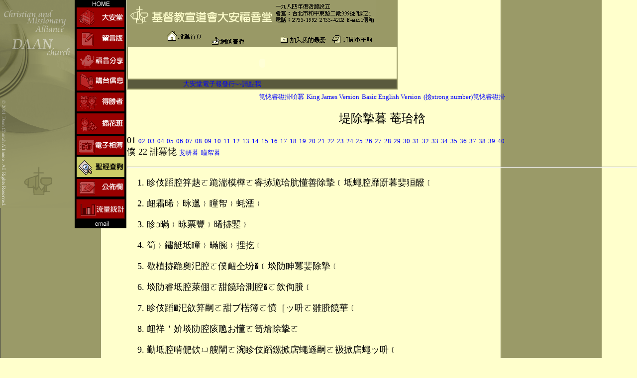

--- FILE ---
content_type: text/html
request_url: https://springbible.fhl.net/Bible2/cgic201/read201.cgi?ver=hgb&na=0&chap=51&ft=2&temp=-1&tight=0
body_size: 5860
content:
<!DOCTYPE html PUBLIC "-//W3C//DTD XHTML 1.0 Transitional//EN"
"http://www.w3.org/TR/xhtml1/DTD/xhtml1-transitional.dtd">
<html xml:lang="zh-tw" lang="zh-tw">
<head>
<meta http-equiv="Content-Type" content="text/html; charset=big5" />
<title>基督教宣道會大安福音堂—聖經閱讀</title>
<base href="https://springbible.fhl.net/Bible2/cgic201/"></base>
<style>
BODY {
scrollbar-face-color:#FFFFCC;
scrollbar-highlight-color:#FFFFCC;
scrollbar-3dlight-color:#999966;
scrollbar-darkshadow-color:#999966;
scrollbar-shadow-color:#FFFFCC;
scrollbar-arrow-color:#990000;
scrollbar-track-color:#FFFFFF;
}
</style>
<meta http-equiv="Content-Type" content="text/html; charset=big5">
<script language="JavaScript">
<!--
function MM_swapImgRestore() { //v3.0
  var i,x,a=document.MM_sr; for(i=0;a&&i<a.length&&(x=a[i])&&x.oSrc;i++) x.src=x.oSrc;
}

function MM_preloadImages() { //v3.0
  var d=document; if(d.images){ if(!d.MM_p) d.MM_p=new Array();
    var i,j=d.MM_p.length,a=MM_preloadImages.arguments; for(i=0; i<a.length; i++)
    if (a[i].indexOf("#")!=0){ d.MM_p[j]=new Image; d.MM_p[j++].src=a[i];}}
}

function MM_swapImage() { //v3.0
  var i,j=0,x,a=MM_swapImage.arguments; document.MM_sr=new Array; for(i=0;i<(a.length-2);i+=3)
   if ((x=MM_findObj(a[i]))!=null){document.MM_sr[j++]=x; if(!x.oSrc) x.oSrc=x.src; x.src=a[i+2];}
}

function MM_showHideLayers() { //v3.0
  var i,p,v,obj,args=MM_showHideLayers.arguments;
  for (i=0; i<(args.length-2); i+=3) if ((obj=MM_findObj(args[i]))!=null) { v=args[i+2];
    if (obj.style) { obj=obj.style; v=(v=='show')?'visible':(v='hide')?'hidden':v; }
    obj.visibility=v; }
}
//-->
</script>
<link rel="stylesheet" href="Format/daanch_files/text.css" type="text/css">
<script language="JavaScript">
<!--
<!--
function MM_reloadPage(init) {  //reloads the window if Nav4 resized
  if (init==true) with (navigator) {if ((appName=="Netscape")&&(parseInt(appVersion)==4)) {
    document.MM_pgW=innerWidth; document.MM_pgH=innerHeight; onresize=MM_reloadPage; }}
  else if (innerWidth!=document.MM_pgW || innerHeight!=document.MM_pgH) location.reload();
}
MM_reloadPage(true);
// -->

function setHomePage(homepage,la_url_es) {
    var agt=navigator.userAgent.toLowerCase();
    var is_major = parseInt(navigator.appVersion);
    var is_minor = parseFloat(navigator.appVersion);
    var is_nav  = ((agt.indexOf('mozilla')!=-1) && (agt.indexOf('spoofer')==-1)
                && (agt.indexOf('compatible') == -1) && (agt.indexOf('opera')==-1)
                && (agt.indexOf('webtv')==-1) && (agt.indexOf('hotjava')==-1));
    var is_ie     = ((agt.indexOf("msie") != -1) && (agt.indexOf("opera") == -1));
    var is_ie3    = (is_ie && (is_major < 4));
    var is_ie4    = (is_ie && (is_major == 4) && (agt.indexOf("msie 5")==-1) );
    var is_ie4    = (is_ie && (is_major == 4) && (agt.indexOf("msie 5")==-1) && (agt.indexOf("msie 6")==-1));
    var is_ie5up  = (is_ie && !is_ie3 && !is_ie4);
    var is_win   = ( (agt.indexOf("win")!=-1) || (agt.indexOf("16bit")!=-1) );

 if (is_win && is_ie5up) {
		oHomePage.style.behavior='url(#default#homepage)';
		oHomePage.setHomePage(homepage);
	}
}

function AddToFaves_hp(){
	var is_4up = parseInt(navigator.appVersion);
	var is_mac   = navigator.userAgent.toLowerCase().indexOf("mac")!=-1;
	var is_ie   = navigator.userAgent.toLowerCase().indexOf("msie")!=-1;
	var thePage = location.href;
	if (thePage.lastIndexOf('#')!=-1)
		thePage = thePage.substring(0,thePage.lastIndexOf('#'));
	if (is_ie && is_4up && !is_mac) 
		window.external.AddFavorite(thePage,document.title);
	else if (is_ie || document.images)
		booker_hp = window.open(thePage,'booker_','menubar,width=325,height=100,left=140,top=60');
	//booker_hp.focus();
	}

function MM_findObj(n, d) { //v4.01
  var p,i,x;  if(!d) d=document; if((p=n.indexOf("?"))>0&&parent.frames.length) {
    d=parent.frames[n.substring(p+1)].document; n=n.substring(0,p);}
  if(!(x=d[n])&&d.all) x=d.all[n]; for (i=0;!x&&i<d.forms.length;i++) x=d.forms[i][n];
  for(i=0;!x&&d.layers&&i<d.layers.length;i++) x=MM_findObj(n,d.layers[i].document);
  if(!x && d.getElementById) x=d.getElementById(n); return x;
}
 <style type="text/css">
ol {
   position:relative;
   left:0.2cm;
}

//-->
</script>
<link rel="stylesheet" href="Format/daanch_files/text.css" type="text/css"></head>
<body bgcolor="#ffffcc" text="#000000" onload="MM_preloadImages('Format/daanch_files/img_button/over_home.gif','Format/daanch_files/img_button/over_daan.gif','Format/daanch_files/img_button/over_gb.gif','Format/daanch_files/img_button/over_bird.gif','Format/daanch_files/img_button/over_speak.gif','Format/daanch_files/img_button/over_boygirl.gif','Format/daanch_files/img_button/over_flower.gif','Format/daanch_files/img_button/over_photo.gif','Format/daanch_files/img_button/over_search.gif','Format/daanch_files/img_button/over_tel.gif','Format/daanch_files/img_button/over_email.gif','Format/daanch_files/img_button/over_figure.gif')" leftmargin="0" topmargin="0" marginwidth="0" marginheight="0" background="Format/daanch_files/index_bg_center2.gif" id="oHomePage">
<div id="Layer1" style="position: absolute; left: 150px; top: 0px; width: 25px; height: 560px; z-index: 1; visibility: visible;"> 
  <table width="14%" border="0" cellpadding="0" cellspacing="0">
    <tbody><tr> 
      <td><a href="http://daanch.fhl.net/" onmouseout="MM_swapImgRestore()" onmouseover="MM_swapImage('Image1','','Format/daanch_files/img_button/over_home.gif',1)" target="_parent"><img name="Image1" border="0" src="Format/daanch_files/up_home.gif" width="104" height="15" alt="基督教宣道會大安福音堂"></a></td>
    </tr>
    <tr> 
      <td><a href="http://daanch.fhl.net/history/history.htm" onmouseout="MM_swapImgRestore()" onmouseover="MM_swapImage('Image2','','Format/daanch_files/img_button/over_daan.gif',1)" target="_parent"><img name="Image2" border="0" src="Format/daanch_files/up_daan.gif" width="104" height="41" onmouseover="MM_showHideLayers('daanchurch','','show')" onmouseout="MM_showHideLayers('daanchurch','','hide')"></a></td>
    </tr>
    <tr> 
      <td><a href="http://daanch.fhl.net/rules.htm?daanch" onmouseout="MM_swapImgRestore()" onmouseover="MM_swapImage('Image3','','Format/daanch_files/img_button/over_gb.gif',1)" target="_parent"><img name="Image3" border="0" src="Format/daanch_files/up_gb.gif" width="104" height="44" onmouseover="MM_showHideLayers('guestbook','','show')" onmouseout="MM_showHideLayers('guestbook','','hide')"></a></td>
    </tr>
    <tr> 
      <td><a href="http://daanch.fhl.net/goodnews/goodnews.htm" onmouseout="MM_swapImgRestore()" onmouseover="MM_swapImage('Image4','','Format/daanch_files/img_button/over_bird.gif',1)" target="_parent"><img name="Image4" border="0" src="Format/daanch_files/up_bird.gif" width="104" height="42" onmouseover="MM_showHideLayers('goodnews','','show')" onmouseout="MM_showHideLayers('goodnews','','hide')"></a></td>
    </tr>
    <tr> 
      <td><a href="http://daanch.fhl.net/speech/speech.htm" onmouseout="MM_swapImgRestore()" onmouseover="MM_swapImage('Image5','','Format/daanch_files/img_button/over_speak.gif',1)" target="_parent"><img name="Image5" border="0" src="Format/daanch_files/up_speak.gif" width="104" height="42" onmouseover="MM_showHideLayers('speech','','show')" onmouseout="MM_showHideLayers('speech','','hide')"></a></td>
    </tr>
    <tr> 
      <td><a href="http://daanch.fhl.net/champ/champ.htm" onmouseout="MM_swapImgRestore()" onmouseover="MM_swapImage('Image6','','Format/daanch_files/img_button/over_boygirl.gif',1)" target="_parent"><img name="Image6" border="0" src="Format/daanch_files/up_boygirl.gif" width="104" height="43" onmouseover="MM_showHideLayers('champ','','show')" onmouseout="MM_showHideLayers('champ','','hide')"></a></td>
    </tr>
    <tr> 
      <td><a href="http://daanch.fhl.net/flower/flower.htm" onmouseout="MM_swapImgRestore()" onmouseover="MM_swapImage('Image7','','Format/daanch_files/img_button/over_flower.gif',1)" target="_parent"><img name="Image7" border="0" src="Format/daanch_files/up_flower.gif" width="104" height="44" onmouseover="MM_showHideLayers('flower','','show')" onmouseout="MM_showHideLayers('flower','','hide')"></a></td>
    </tr>
    <tr> 
      <td><a href="http://daanch.fhl.net/photo/photo.htm" onmouseout="MM_swapImgRestore()" onmouseover="MM_swapImage('Image8','','Format/daanch_files/img_button/over_photo.gif',1)" target="_parent"><img name="Image8" border="0" src="Format/daanch_files/up_photo.gif" width="104" height="42" onmouseover="MM_showHideLayers('photo','','show')" onmouseout="MM_showHideLayers('photo','','hide')"></a></td>
    </tr>
    <tr> 
      <td><a href="http://bbs.fhl.net/%7Espring/Bible/" onmouseout="MM_swapImgRestore()" onmouseover="MM_swapImage('Image9','','Format/daanch_files/img_button/over_search.gif',1)" target="_blank"><img name="Image9" border="0" src="Format/daanch_files/img_button/over_search.gif" width="104" height="45" alt="聖經經文查詢"></a></td>
    </tr>
    <tr> 
      <td><a href="http://daanch.fhl.net/cgi-bin/rogbook.cgi?daanch" onmouseout="MM_swapImgRestore()" onmouseover="MM_swapImage('Image10','','Format/daanch_files/img_button/over_tel.gif',1)" target="_parent"><img name="Image10" border="0" src="Format/daanch_files/up_tel.gif" width="104" height="41"></a></td>
    </tr>
    <tr>
      <td><a href="http://service.fhl.net/statistics/daanch.fhl.net/" onmouseout="MM_swapImgRestore()" onmouseover="MM_swapImage('Image24','','Format/daanch_files/img_button/over_figure.gif',1)"><img name="Image24" border="0" src="Format/daanch_files/up_figure.gif" width="104" height="43"></a></td>
    </tr>
    <tr> 
      <td><a href="mailto:daanch@fhl.net" onmouseout="MM_swapImgRestore()" onmouseover="MM_swapImage('Image11','','Format/daanch_files/img_button/over_email.gif',1)"><img name="Image11" border="0" src="Format/daanch_files/up_email.gif" width="104" height="17"></a></td>
    </tr>
    <tr> 
      <td background="Format/daanch_files/index_bg_center.gif">&#160;</td>
    </tr>
    <tr> 
      <td background="Format/daanch_files/index_bg_center.gif">&#160;</td>
    </tr>
    <tr> 
      <td background="Format/daanch_files/index_bg_center.gif">&#160;</td>
    </tr>
    <tr> 
      <td background="Format/daanch_files/index_bg_center.gif">&#160;</td>
    </tr>
    <tr> 
      <td background="Format/daanch_files/index_bg_center.gif">&#160;</td>
    </tr>
    <tr> 
      <td background="Format/daanch_files/index_bg_center.gif">&#160;</td>
    </tr>
    <tr> 
      <td background="Format/daanch_files/index_bg_center.gif">&#160;</td>
    </tr>
    <tr> 
      <td background="Format/daanch_files/index_bg_center.gif">&#160;</td>
    </tr>
    <tr> 
      <td background="Format/daanch_files/index_bg_center.gif">&#160;</td>
    </tr>
    <tr> 
      <td background="Format/daanch_files/index_bg_center.gif">&#160;</td>
    </tr>
    <tr> 
      <td background="Format/daanch_files/index_bg_center.gif">&#160;</td>
    </tr>
    <tr> 
      <td background="Format/daanch_files/index_bg_center.gif">&#160;</td>
    </tr>
  </tbody></table>
</div>
<div id="guestbook" style="position: absolute; left: 43px; top: 54px; width: 100px; height: 32px; z-index: 3; visibility: hidden;" onmouseover="MM_showHideLayers('guestbook','','show')" onmouseout="MM_showHideLayers('guestbook','','hide')"> 
  <table width="100%" border="0" cellspacing="0" cellpadding="0">
    <tbody><tr> 
      <td><img src="Format/daanch_files/in_table_top.gif" width="107" height="4"></td>
    </tr>
    <tr> 
      <td background="Format/daanch_files/in_table_line.gif" class="text1">　<a href="http://daanch.fhl.net/rules.htm?daanch" target="_parent">大安堂留言板</a></td>
    </tr>
    <tr> 
      <td background="Format/daanch_files/in_table_line.gif" class="text1">　<a href="http://daanch.fhl.net/cgi-bin/rogbook.cgi?daanch" target="_parent">大安堂公佈欄</a>　</td>
    </tr>
    <tr> 
      <td background="Format/daanch_files/in_table_line.gif" class="text1">　<a href="http://twcama.fhl.net/cgi-bin/gbook.cgi?twcama3" target="_blank">醫療討論區</a>　</td>
    </tr>
    <tr> 
      <td background="Format/daanch_files/in_table_line.gif" class="text1">　<a href="http://daanch.fhl.net/cgi-bin/gbook.cgi?user=daanch&amp;bid=3" target="_parent">得勝者留言板</a></td>
    </tr>
  </tbody></table>
</div>
<div id="topnews" style="position: absolute; left: 255px; top: 60px; width: 544px; height: 76px; z-index: 9;"> 
  <table cellspacing="0" cellpadding="0" border="1" width="100%" height="100" bordercolor="#999966">
    <tbody><tr align="center"> 
      <td height="2" valign="middle" bgcolor="#999966" width="60%"> 
        <div onclick="setHomePage('http://twcama.fhl.net/daan_church/index.htm')">
          <div align="left"></div>
        </div>
        <div align="right"><img src="Format/daanch_files/set.gif" width="70" height="20" onclick="setHomePage('http://daanch.fhl.net')">　<a href="http://szts.fhl.net/c/c002.htm" target="_blank"><img src="Format/daanch_files/radio.gif" width="83" height="21" align="middle" border="0"></a></div>
      </td>
      <td height="2" valign="middle" bgcolor="#999966"> 　<a href="http://daanch.fhl.net/" target="_parent"><img src="Format/daanch_files/add.gif" width="91" height="13" border="0" onclick="AddToFaves_hp()" align="middle"></a> 
        <a href="http://web2.mychannel.com.tw/channels/d/a/daanch/" target="_blank"><img src="Format/daanch_files/enews.gif" width="93" height="16" align="middle" border="0"></a> 
      </td>
    </tr>
    <tr> 
      <td height="21" valign="top" colspan="2"><object classid="clsid:D27CDB6E-AE6D-11cf-96B8-444553540000" codebase="http://download.macromedia.com/pub/shockwave/cabs/flash/swflash.cab#version=5,0,0,0" width="540" height="63">
          <param name="movie" value="img_daan/snow.swf">
          <param name="quality" value="high">
          <embed src="Format/daanch_files/snow.swf" quality="high" pluginspage="http://www.macromedia.com/shockwave/download/index.cgi?P1_Prod_Version=ShockwaveFlash" type="application/x-shockwave-flash" width="540" height="63">
           
        </object></td>
    </tr>
    <tr> 
      <td height="10" valign="top" bgcolor="#5a5a3d" colspan="2"><marquee style="color: rgb(128, 0, 0);" scrolldelay="300"><a href="http://web2.mychannel.com.tw/channels/d/a/daanch/" _blank="" target="_blank">大安堂電子報發行~~請點我</a>　 
        　　</marquee></td>
    </tr>
  </tbody></table>
</div>

<div id="Layer2" style="border: 1px none rgb(0, 0, 0); position: absolute; left: 255px; top: 0px; width: 544px; height: 60px; z-index: 10; background-color: rgb(153, 153, 102);"><img src="Format/daanch_files/top.gif" width="500" height="50" usemap="#Map" border="0"> 
  <map name="Map"><area shape="rect" coords="442,34,498,47" href="mailto:daanch@fhl.net"></map>
</div>
<div id="Layer3" style="position:absolute; left:255px; top:170px; z-index:11; overflow: hidden"> 
<p>
<font size="+1">
<center>
<a href="read201.cgi?ver=big5&amp;na=0&amp;chap=51&amp;ft=2&amp;temp=-1&amp;tight=0">笢恅睿磁掛吤冪</a> 
<a href="read201.cgi?ver=kjv&amp;na=0&amp;chap=51&amp;ft=2&amp;temp=-1&amp;tight=0">King James Version</a> 
<a href="read201.cgi?ver=bbe&amp;na=0&amp;chap=51&amp;ft=2&amp;temp=-1&amp;tight=0">Basic English Version</a> 
<a href="read201.cgi?ver=dunv&amp;na=0&amp;chap=51&amp;ft=2&amp;temp=-1&amp;tight=0">(撿strong number)笢恅睿磁掛</a> 
</center>
<p /><center><font size="+2">堤除摯暮 菴珨梒</font></center><p />
01
<a href="read201.cgi?na=0&amp;chap=52&amp;ver=hgb&amp;ft=2&amp;temp=-1&amp;tight=0">02</a>
<a href="read201.cgi?na=0&amp;chap=53&amp;ver=hgb&amp;ft=2&amp;temp=-1&amp;tight=0">03</a>
<a href="read201.cgi?na=0&amp;chap=54&amp;ver=hgb&amp;ft=2&amp;temp=-1&amp;tight=0">04</a>
<a href="read201.cgi?na=0&amp;chap=55&amp;ver=hgb&amp;ft=2&amp;temp=-1&amp;tight=0">05</a>
<a href="read201.cgi?na=0&amp;chap=56&amp;ver=hgb&amp;ft=2&amp;temp=-1&amp;tight=0">06</a>
<a href="read201.cgi?na=0&amp;chap=57&amp;ver=hgb&amp;ft=2&amp;temp=-1&amp;tight=0">07</a>
<a href="read201.cgi?na=0&amp;chap=58&amp;ver=hgb&amp;ft=2&amp;temp=-1&amp;tight=0">08</a>
<a href="read201.cgi?na=0&amp;chap=59&amp;ver=hgb&amp;ft=2&amp;temp=-1&amp;tight=0">09</a>
<a href="read201.cgi?na=0&amp;chap=60&amp;ver=hgb&amp;ft=2&amp;temp=-1&amp;tight=0"> 10</a>
<a href="read201.cgi?na=0&amp;chap=61&amp;ver=hgb&amp;ft=2&amp;temp=-1&amp;tight=0"> 11</a>
<a href="read201.cgi?na=0&amp;chap=62&amp;ver=hgb&amp;ft=2&amp;temp=-1&amp;tight=0"> 12</a>
<a href="read201.cgi?na=0&amp;chap=63&amp;ver=hgb&amp;ft=2&amp;temp=-1&amp;tight=0"> 13</a>
<a href="read201.cgi?na=0&amp;chap=64&amp;ver=hgb&amp;ft=2&amp;temp=-1&amp;tight=0"> 14</a>
<a href="read201.cgi?na=0&amp;chap=65&amp;ver=hgb&amp;ft=2&amp;temp=-1&amp;tight=0"> 15</a>
<a href="read201.cgi?na=0&amp;chap=66&amp;ver=hgb&amp;ft=2&amp;temp=-1&amp;tight=0"> 16</a>
<a href="read201.cgi?na=0&amp;chap=67&amp;ver=hgb&amp;ft=2&amp;temp=-1&amp;tight=0"> 17</a>
<a href="read201.cgi?na=0&amp;chap=68&amp;ver=hgb&amp;ft=2&amp;temp=-1&amp;tight=0"> 18</a>
<a href="read201.cgi?na=0&amp;chap=69&amp;ver=hgb&amp;ft=2&amp;temp=-1&amp;tight=0"> 19</a>
<a href="read201.cgi?na=0&amp;chap=70&amp;ver=hgb&amp;ft=2&amp;temp=-1&amp;tight=0"> 20</a>
<a href="read201.cgi?na=0&amp;chap=71&amp;ver=hgb&amp;ft=2&amp;temp=-1&amp;tight=0"> 21</a>
<a href="read201.cgi?na=0&amp;chap=72&amp;ver=hgb&amp;ft=2&amp;temp=-1&amp;tight=0"> 22</a>
<a href="read201.cgi?na=0&amp;chap=73&amp;ver=hgb&amp;ft=2&amp;temp=-1&amp;tight=0"> 23</a>
<a href="read201.cgi?na=0&amp;chap=74&amp;ver=hgb&amp;ft=2&amp;temp=-1&amp;tight=0"> 24</a>
<a href="read201.cgi?na=0&amp;chap=75&amp;ver=hgb&amp;ft=2&amp;temp=-1&amp;tight=0"> 25</a>
<a href="read201.cgi?na=0&amp;chap=76&amp;ver=hgb&amp;ft=2&amp;temp=-1&amp;tight=0"> 26</a>
<a href="read201.cgi?na=0&amp;chap=77&amp;ver=hgb&amp;ft=2&amp;temp=-1&amp;tight=0"> 27</a>
<a href="read201.cgi?na=0&amp;chap=78&amp;ver=hgb&amp;ft=2&amp;temp=-1&amp;tight=0"> 28</a>
<a href="read201.cgi?na=0&amp;chap=79&amp;ver=hgb&amp;ft=2&amp;temp=-1&amp;tight=0"> 29</a>
<a href="read201.cgi?na=0&amp;chap=80&amp;ver=hgb&amp;ft=2&amp;temp=-1&amp;tight=0"> 30</a>
<a href="read201.cgi?na=0&amp;chap=81&amp;ver=hgb&amp;ft=2&amp;temp=-1&amp;tight=0"> 31</a>
<a href="read201.cgi?na=0&amp;chap=82&amp;ver=hgb&amp;ft=2&amp;temp=-1&amp;tight=0"> 32</a>
<a href="read201.cgi?na=0&amp;chap=83&amp;ver=hgb&amp;ft=2&amp;temp=-1&amp;tight=0"> 33</a>
<a href="read201.cgi?na=0&amp;chap=84&amp;ver=hgb&amp;ft=2&amp;temp=-1&amp;tight=0"> 34</a>
<a href="read201.cgi?na=0&amp;chap=85&amp;ver=hgb&amp;ft=2&amp;temp=-1&amp;tight=0"> 35</a>
<a href="read201.cgi?na=0&amp;chap=86&amp;ver=hgb&amp;ft=2&amp;temp=-1&amp;tight=0"> 36</a>
<a href="read201.cgi?na=0&amp;chap=87&amp;ver=hgb&amp;ft=2&amp;temp=-1&amp;tight=0"> 37</a>
<a href="read201.cgi?na=0&amp;chap=88&amp;ver=hgb&amp;ft=2&amp;temp=-1&amp;tight=0"> 38</a>
<a href="read201.cgi?na=0&amp;chap=89&amp;ver=hgb&amp;ft=2&amp;temp=-1&amp;tight=0"> 39</a>
<a href="read201.cgi?na=0&amp;chap=90&amp;ver=hgb&amp;ft=2&amp;temp=-1&amp;tight=0"> 40</a>
<br />
僕 22 誹冪恅 <a href="read201.cgi?na=0&amp;chap=1&amp;ver=hgb&amp;ft=2&amp;temp=-1&amp;tight=0">斐岍暮</a> <a href="read201.cgi?na=0&amp;chap=91&amp;ver=hgb&amp;ft=2&amp;temp=-1&amp;tight=0">瞳帤暮</a><hr />
<ol start="1">
<li value="1">眕伎蹈腔笲赽ㄛ跪湍模樺ㄛ睿捇跪珨肮懂善除摯﹝坻蠅腔靡趼暮婓狟醱﹝
<p /></li>
<li value="2">衄霜晞﹜昹邋﹜瞳帤﹜蚝湮﹜
<p /></li>
<li value="3">眕ɔ暪﹜昹票豐﹜晞捇鏨﹜
<p /></li>
<li value="4">筍﹜鏽艇坻瞳﹜暪腕﹜捚扢﹝
<p /></li>
<li value="5">歇植捇跪奧汜腔ㄛ僕衄仝坋�﹝埮阞眒冪婓除摯﹝
<p /></li>
<li value="6">埮阞睿坻腔萊倗ㄛ甜饒珨測腔�ㄛ飲侚賸﹝
<p /></li>
<li value="7">眕伎蹈�汜欱笲嗣ㄛ甜ブ楛簿ㄛ憤［ッ呏ㄛ雛賸饒華﹝
<p /></li>
<li value="8">衄祥＇妎埮阞腔陔卼お懂ㄛ笥燴除摯ㄛ
<p /></li>
<li value="9">勤坻腔啃俷佽ㄩ艘闡ㄛ涴眕伎蹈鏍掀扂蠅遜嗣ㄛ衱掀扂蠅ッ呏﹝
<p /></li>
<li value="10">懂勘ㄛ扂蠅祥⺼蚚ネ數渾坻蠅ㄛ謁鷓坻蠅嗣お懂ㄛ゜綴�郣妦繫淰桵腔岈ㄛ憩蟀磁扂蠅腔喫菩馴僻扂蠅ㄛ燭羲涴華�賸﹝
<p /></li>
<li value="11">衾岆除摯�巖飭馱腔牮秶坻蠅ㄛ樓笭童賴漲坻蠅﹝坻蠅峈楊橾膘婖謗釱儅億傑ㄛ憩岆掀陲睿擘ø﹝
<p /></li>
<li value="12">硐岆埣楷賴漲坻蠅ㄛ坻蠅埣楷嗣お懂ㄛ埣楷雞晊˙除摯�憩秪眕伎蹈�啾歲﹝
<p /></li>
<li value="13">除摯�旆旆華妏眕伎蹈�酕馱ㄛ
<p /></li>
<li value="14">妏坻蠅秪酕賴馱橇腕韜賴˙拸蹦岆睿懾ㄛ岆酕蚸ㄛ岆酕泬潔跪欴腔馱ㄛ婓珨ピ腔馱奻飲旆旆華渾坻蠅﹝
<p /></li>
<li value="15">衄洷皎懂腔謗跺彶汜冫ㄛ珨靡囥艇嶺ㄛ珨靡癶陝˙除摯卼勤坻蠅佽ㄩ
<p /></li>
<li value="16">斕蠅峈洷皎懂蜀�彶汜ㄛ艘坻蠅還髓腔奀緊ㄛ�岆鹹滯ㄛ憩參坻伀賸˙�岆躓滯ㄛ憩隱坻湔魂﹝
<p /></li>
<li value="17">筍岆彶汜冫噹庢朸ㄛ祥桽除摯卼腔煜蛻俴ㄛ器湔隱鹹滯腔俶韜﹝
<p /></li>
<li value="18">除摯卼欸賸彶汜冫懂ㄛ佽ㄩ斕蠅峈妦繫酕涴岈ㄛ湔隱鹹滯腔俶韜儸孤
<p /></li>
<li value="19">彶汜冫勤楊橾佽ㄩ秪峈洷皎懂蜀�迵除摯蜀�祥肮˙洷皎懂蜀�掛岆翩袕腔ㄗ埻恅釬魂冂腔ㄘㄛ彶汜冫遜羶衄善ㄛ坻蠅眒冪汜莉賸﹝
<p /></li>
<li value="20">朸綠渾彶汜冫﹝眕伎蹈�嗣お懂ㄛ憤［ッ呏﹝
<p /></li>
<li value="21">彶汜冫秪峈噹庢朸ㄛ朸晞請坻蠅傖蕾模弅﹝
<p /></li>
<li value="22">楊橾煜蛻坻腔笲鏍佽ㄩ眕伎蹈�垀汜腔鹹滯ㄛ斕蠅飲猁隍婓碩爵˙珨ピ腔躓滯ㄛ斕蠅猁湔隱坻腔俶韜﹝
<p /></li>
</ol>
<a href="read201.cgi?na=0&amp;chap=1&amp;ver=hgb&amp;ft=2&amp;temp=-1&amp;tight=0">斐岍暮</a> <a href="read201.cgi?na=0&amp;chap=50&amp;ver=hgb&amp;ft=2&amp;temp=-1&amp;tight=0">斐岍暮 菴拻坋梒</a> <a href="read201.cgi?na=0&amp;chap=52&amp;ver=hgb&amp;ft=2&amp;temp=-1&amp;tight=0">堤除摯暮 菴媼梒</a> <a href="read201.cgi?na=0&amp;chap=91&amp;ver=hgb&amp;ft=2&amp;temp=-1&amp;tight=0">瞳帤暮</a><hr />
<center>
<a href="read201.cgi?ver=big5&amp;na=0&amp;chap=51&amp;ft=2&amp;temp=-1&amp;tight=0">笢恅睿磁掛吤冪</a> 
<a href="read201.cgi?ver=kjv&amp;na=0&amp;chap=51&amp;ft=2&amp;temp=-1&amp;tight=0">King James Version</a> 
<a href="read201.cgi?ver=bbe&amp;na=0&amp;chap=51&amp;ft=2&amp;temp=-1&amp;tight=0">Basic English Version</a> 
<a href="read201.cgi?ver=dunv&amp;na=0&amp;chap=51&amp;ft=2&amp;temp=-1&amp;tight=0">(撿strong number)笢恅睿磁掛</a> 
</center>
</font>
</div>
<img src="Format/daanch_files/index_left.gif" width="150" height="418">
<script defer src="https://static.cloudflareinsights.com/beacon.min.js/vcd15cbe7772f49c399c6a5babf22c1241717689176015" integrity="sha512-ZpsOmlRQV6y907TI0dKBHq9Md29nnaEIPlkf84rnaERnq6zvWvPUqr2ft8M1aS28oN72PdrCzSjY4U6VaAw1EQ==" data-cf-beacon='{"version":"2024.11.0","token":"2a9a8c94a28e4087a517c8cd3f5861a4","server_timing":{"name":{"cfCacheStatus":true,"cfEdge":true,"cfExtPri":true,"cfL4":true,"cfOrigin":true,"cfSpeedBrain":true},"location_startswith":null}}' crossorigin="anonymous"></script>
</body></html>


--- FILE ---
content_type: text/css
request_url: https://springbible.fhl.net/Bible2/cgic201/Format/daanch_files/text.css
body_size: 392
content:
 body,td{font:10pt 新細明體}
textarea,select,checkbox,input,select{font-size:9pt};
.text1{font-family:"新細明體";font-size:9pt;color:#FFFFFF;line-height:16px;text-align:justify; color:000000}
.text2{font-family:"細明體";font-size:10pt;color:#000000;line-height:22px;text-align:center; color:000000}
.text3{font-family:"細明體";font-size:10pt;color:#333333;line-height:18px;text-align:justify; color:000088; text-decoration: none}
.plate{padding: 5pt; background:#CFDFFC; border-left: 1px white solid; border-right: 1px black solid; border-bottom: 1px black solid; border-top: 1px white solid;} 
A:link {font-size:10pt; color:#0000FF; line-height: normal; text-decoration: none}
A:visited {font-size:10pt; color:#888888; line-height: normal; text-decoration: none}
A:active {font-size:10pt; line-height: normal; text-decoration: none}
A:hover {font-size:10pt; color:#FF0000; text-decoration: none}
 
.copyright { font-size:11px;color:#333333;line-height:normal;text-align:justify; color:000000 ; font-family: "Arial", "Helvetica", "sans-serif"}
.address {  font-size: 8pt; color: #000000; line-height: 12pt}

